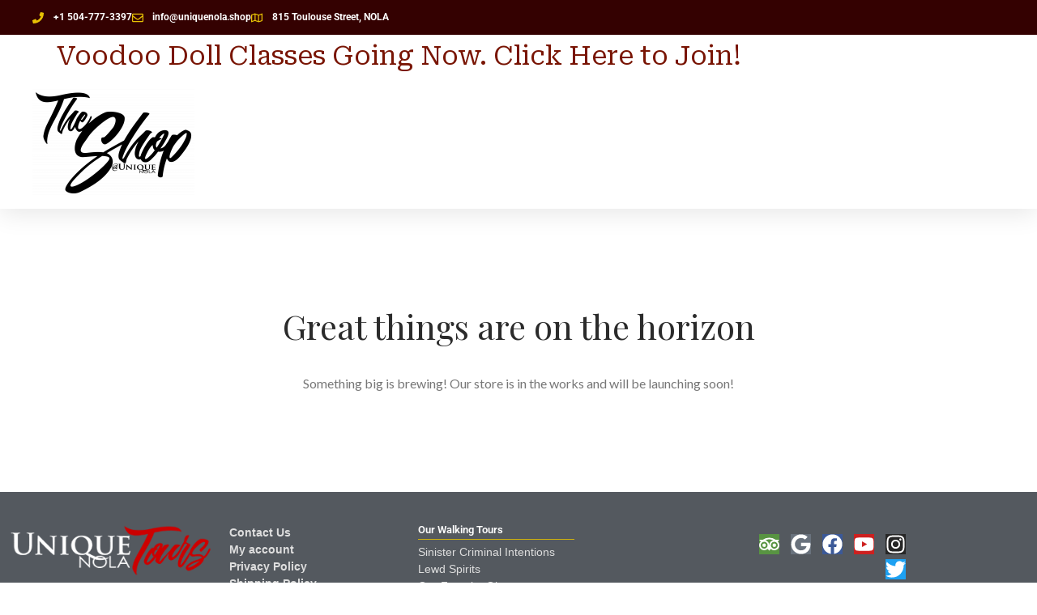

--- FILE ---
content_type: application/x-javascript;charset=UTF-8
request_url: https://www.tripadvisor.com/wejs?wtype=certificateOfExcellence&uniq=52&locationId=12240373&lang=en_US&year=2020&display_version=2
body_size: 189
content:
(function(t,r,i,p){i=t.createElement(r);i.src="https://www.tripadvisor.com/WidgetEmbed-certificateOfExcellence?year=2020&locationId=12240373&display_version=2&uniq=52&lang=en_US";i.async=true;p=t.getElementsByTagName(r)[0];p.parentNode.insertBefore(i,p)})(document,"script");
